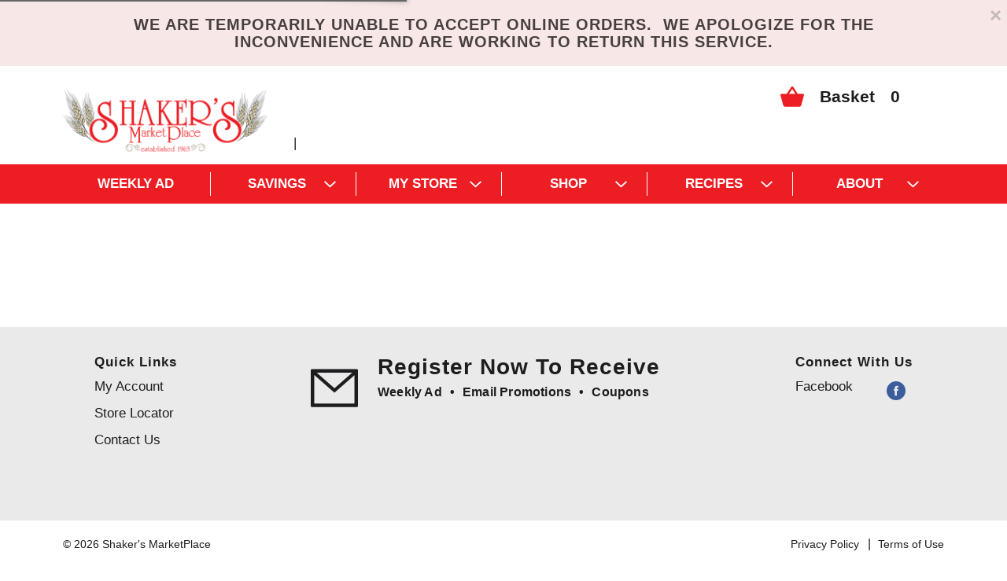

--- FILE ---
content_type: text/html; charset=UTF-8
request_url: https://www.shakersmarketplace.com/shop/pantry/beverages/gatorade_zero_zero_sugar_thirst_quencher_glacier_cherry_naturally_flavored_12_fl_oz_12_count_bottle/p/1564405684704631992
body_size: 8523
content:
<!DOCTYPE html>
<html lang="en-US" data-trailing-slash="">
<head>
    <meta http-equiv="X-UA-Compatible" content="IE=edge">
    <meta charset="UTF-8">
    <meta name="viewport" content="width=device-width">
    <title>Shop  |  Shaker's MarketPlace</title>
    
                  <link rel="shortcut icon" type="image/x-icon" href="https://www.shakersmarketplace.com/wp-content/themes/fp-wp-v-shakers-marketplace/favicon/favicon.ico">
                  <link rel="apple-touch-icon" sizes="152x152" href="https://www.shakersmarketplace.com/wp-content/themes/fp-wp-v-shakers-marketplace/favicon/apple-touch-icon.png">
                  <link rel="icon" type="image/png" sizes="16x16" href="https://www.shakersmarketplace.com/wp-content/themes/fp-wp-v-shakers-marketplace/favicon/favicon-16x16.png">
                  <link rel="icon" type="image/png" sizes="32x32" href="https://www.shakersmarketplace.com/wp-content/themes/fp-wp-v-shakers-marketplace/favicon/favicon-32x32.png">
                  <link rel="icon" type="image/png" sizes="128x128" href="https://www.shakersmarketplace.com/wp-content/themes/fp-wp-v-shakers-marketplace/favicon/favicon-128x128.png">
                  <link rel="icon" type="image/png" sizes="196x196" href="https://www.shakersmarketplace.com/wp-content/themes/fp-wp-v-shakers-marketplace/favicon/favicon-196x196.png">
                  <meta name="msapplication-TileImage" content="https://www.shakersmarketplace.com/wp-content/themes/fp-wp-v-shakers-marketplace/favicon/mstile-144x144.png">
                  <meta name="robots" content="max-image-preview:large">
	<style>img:is([sizes="auto" i], [sizes^="auto," i]) { contain-intrinsic-size: 3000px 1500px }</style>
	<link rel="dns-prefetch" href="//asset.freshop.ncrcloud.com">
<link href="https://fonts.gstatic.com" crossorigin rel="preconnect">
<link rel="stylesheet" id="wp-block-library-css" href="https://www.shakersmarketplace.com/wp-includes/css/dist/block-library/style.min.css?ver=6.8.3" type="text/css" media="all">
<style id="classic-theme-styles-inline-css" type="text/css">
/*! This file is auto-generated */
.wp-block-button__link{color:#fff;background-color:#32373c;border-radius:9999px;box-shadow:none;text-decoration:none;padding:calc(.667em + 2px) calc(1.333em + 2px);font-size:1.125em}.wp-block-file__button{background:#32373c;color:#fff;text-decoration:none}
</style>
<link rel="stylesheet" id="wp-components-css" href="https://www.shakersmarketplace.com/wp-includes/css/dist/components/style.min.css?ver=6.8.3" type="text/css" media="all">
<link rel="stylesheet" id="wp-preferences-css" href="https://www.shakersmarketplace.com/wp-includes/css/dist/preferences/style.min.css?ver=6.8.3" type="text/css" media="all">
<link rel="stylesheet" id="wp-block-editor-css" href="https://www.shakersmarketplace.com/wp-includes/css/dist/block-editor/style.min.css?ver=6.8.3" type="text/css" media="all">
<link rel="stylesheet" id="popup-maker-block-library-style-css" href="https://www.shakersmarketplace.com/wp-content/plugins/popup-maker/dist/packages/block-library-style.css?ver=dbea705cfafe089d65f1" type="text/css" media="all">
<style id="global-styles-inline-css" type="text/css">
:root{--wp--preset--aspect-ratio--square: 1;--wp--preset--aspect-ratio--4-3: 4/3;--wp--preset--aspect-ratio--3-4: 3/4;--wp--preset--aspect-ratio--3-2: 3/2;--wp--preset--aspect-ratio--2-3: 2/3;--wp--preset--aspect-ratio--16-9: 16/9;--wp--preset--aspect-ratio--9-16: 9/16;--wp--preset--color--black: #000000;--wp--preset--color--cyan-bluish-gray: #abb8c3;--wp--preset--color--white: #ffffff;--wp--preset--color--pale-pink: #f78da7;--wp--preset--color--vivid-red: #cf2e2e;--wp--preset--color--luminous-vivid-orange: #ff6900;--wp--preset--color--luminous-vivid-amber: #fcb900;--wp--preset--color--light-green-cyan: #7bdcb5;--wp--preset--color--vivid-green-cyan: #00d084;--wp--preset--color--pale-cyan-blue: #8ed1fc;--wp--preset--color--vivid-cyan-blue: #0693e3;--wp--preset--color--vivid-purple: #9b51e0;--wp--preset--gradient--vivid-cyan-blue-to-vivid-purple: linear-gradient(135deg,rgba(6,147,227,1) 0%,rgb(155,81,224) 100%);--wp--preset--gradient--light-green-cyan-to-vivid-green-cyan: linear-gradient(135deg,rgb(122,220,180) 0%,rgb(0,208,130) 100%);--wp--preset--gradient--luminous-vivid-amber-to-luminous-vivid-orange: linear-gradient(135deg,rgba(252,185,0,1) 0%,rgba(255,105,0,1) 100%);--wp--preset--gradient--luminous-vivid-orange-to-vivid-red: linear-gradient(135deg,rgba(255,105,0,1) 0%,rgb(207,46,46) 100%);--wp--preset--gradient--very-light-gray-to-cyan-bluish-gray: linear-gradient(135deg,rgb(238,238,238) 0%,rgb(169,184,195) 100%);--wp--preset--gradient--cool-to-warm-spectrum: linear-gradient(135deg,rgb(74,234,220) 0%,rgb(151,120,209) 20%,rgb(207,42,186) 40%,rgb(238,44,130) 60%,rgb(251,105,98) 80%,rgb(254,248,76) 100%);--wp--preset--gradient--blush-light-purple: linear-gradient(135deg,rgb(255,206,236) 0%,rgb(152,150,240) 100%);--wp--preset--gradient--blush-bordeaux: linear-gradient(135deg,rgb(254,205,165) 0%,rgb(254,45,45) 50%,rgb(107,0,62) 100%);--wp--preset--gradient--luminous-dusk: linear-gradient(135deg,rgb(255,203,112) 0%,rgb(199,81,192) 50%,rgb(65,88,208) 100%);--wp--preset--gradient--pale-ocean: linear-gradient(135deg,rgb(255,245,203) 0%,rgb(182,227,212) 50%,rgb(51,167,181) 100%);--wp--preset--gradient--electric-grass: linear-gradient(135deg,rgb(202,248,128) 0%,rgb(113,206,126) 100%);--wp--preset--gradient--midnight: linear-gradient(135deg,rgb(2,3,129) 0%,rgb(40,116,252) 100%);--wp--preset--font-size--small: 13px;--wp--preset--font-size--medium: 20px;--wp--preset--font-size--large: 36px;--wp--preset--font-size--x-large: 42px;--wp--preset--spacing--20: 0.44rem;--wp--preset--spacing--30: 0.67rem;--wp--preset--spacing--40: 1rem;--wp--preset--spacing--50: 1.5rem;--wp--preset--spacing--60: 2.25rem;--wp--preset--spacing--70: 3.38rem;--wp--preset--spacing--80: 5.06rem;--wp--preset--shadow--natural: 6px 6px 9px rgba(0, 0, 0, 0.2);--wp--preset--shadow--deep: 12px 12px 50px rgba(0, 0, 0, 0.4);--wp--preset--shadow--sharp: 6px 6px 0px rgba(0, 0, 0, 0.2);--wp--preset--shadow--outlined: 6px 6px 0px -3px rgba(255, 255, 255, 1), 6px 6px rgba(0, 0, 0, 1);--wp--preset--shadow--crisp: 6px 6px 0px rgba(0, 0, 0, 1);}:where(.is-layout-flex){gap: 0.5em;}:where(.is-layout-grid){gap: 0.5em;}body .is-layout-flex{display: flex;}.is-layout-flex{flex-wrap: wrap;align-items: center;}.is-layout-flex > :is(*, div){margin: 0;}body .is-layout-grid{display: grid;}.is-layout-grid > :is(*, div){margin: 0;}:where(.wp-block-columns.is-layout-flex){gap: 2em;}:where(.wp-block-columns.is-layout-grid){gap: 2em;}:where(.wp-block-post-template.is-layout-flex){gap: 1.25em;}:where(.wp-block-post-template.is-layout-grid){gap: 1.25em;}.has-black-color{color: var(--wp--preset--color--black) !important;}.has-cyan-bluish-gray-color{color: var(--wp--preset--color--cyan-bluish-gray) !important;}.has-white-color{color: var(--wp--preset--color--white) !important;}.has-pale-pink-color{color: var(--wp--preset--color--pale-pink) !important;}.has-vivid-red-color{color: var(--wp--preset--color--vivid-red) !important;}.has-luminous-vivid-orange-color{color: var(--wp--preset--color--luminous-vivid-orange) !important;}.has-luminous-vivid-amber-color{color: var(--wp--preset--color--luminous-vivid-amber) !important;}.has-light-green-cyan-color{color: var(--wp--preset--color--light-green-cyan) !important;}.has-vivid-green-cyan-color{color: var(--wp--preset--color--vivid-green-cyan) !important;}.has-pale-cyan-blue-color{color: var(--wp--preset--color--pale-cyan-blue) !important;}.has-vivid-cyan-blue-color{color: var(--wp--preset--color--vivid-cyan-blue) !important;}.has-vivid-purple-color{color: var(--wp--preset--color--vivid-purple) !important;}.has-black-background-color{background-color: var(--wp--preset--color--black) !important;}.has-cyan-bluish-gray-background-color{background-color: var(--wp--preset--color--cyan-bluish-gray) !important;}.has-white-background-color{background-color: var(--wp--preset--color--white) !important;}.has-pale-pink-background-color{background-color: var(--wp--preset--color--pale-pink) !important;}.has-vivid-red-background-color{background-color: var(--wp--preset--color--vivid-red) !important;}.has-luminous-vivid-orange-background-color{background-color: var(--wp--preset--color--luminous-vivid-orange) !important;}.has-luminous-vivid-amber-background-color{background-color: var(--wp--preset--color--luminous-vivid-amber) !important;}.has-light-green-cyan-background-color{background-color: var(--wp--preset--color--light-green-cyan) !important;}.has-vivid-green-cyan-background-color{background-color: var(--wp--preset--color--vivid-green-cyan) !important;}.has-pale-cyan-blue-background-color{background-color: var(--wp--preset--color--pale-cyan-blue) !important;}.has-vivid-cyan-blue-background-color{background-color: var(--wp--preset--color--vivid-cyan-blue) !important;}.has-vivid-purple-background-color{background-color: var(--wp--preset--color--vivid-purple) !important;}.has-black-border-color{border-color: var(--wp--preset--color--black) !important;}.has-cyan-bluish-gray-border-color{border-color: var(--wp--preset--color--cyan-bluish-gray) !important;}.has-white-border-color{border-color: var(--wp--preset--color--white) !important;}.has-pale-pink-border-color{border-color: var(--wp--preset--color--pale-pink) !important;}.has-vivid-red-border-color{border-color: var(--wp--preset--color--vivid-red) !important;}.has-luminous-vivid-orange-border-color{border-color: var(--wp--preset--color--luminous-vivid-orange) !important;}.has-luminous-vivid-amber-border-color{border-color: var(--wp--preset--color--luminous-vivid-amber) !important;}.has-light-green-cyan-border-color{border-color: var(--wp--preset--color--light-green-cyan) !important;}.has-vivid-green-cyan-border-color{border-color: var(--wp--preset--color--vivid-green-cyan) !important;}.has-pale-cyan-blue-border-color{border-color: var(--wp--preset--color--pale-cyan-blue) !important;}.has-vivid-cyan-blue-border-color{border-color: var(--wp--preset--color--vivid-cyan-blue) !important;}.has-vivid-purple-border-color{border-color: var(--wp--preset--color--vivid-purple) !important;}.has-vivid-cyan-blue-to-vivid-purple-gradient-background{background: var(--wp--preset--gradient--vivid-cyan-blue-to-vivid-purple) !important;}.has-light-green-cyan-to-vivid-green-cyan-gradient-background{background: var(--wp--preset--gradient--light-green-cyan-to-vivid-green-cyan) !important;}.has-luminous-vivid-amber-to-luminous-vivid-orange-gradient-background{background: var(--wp--preset--gradient--luminous-vivid-amber-to-luminous-vivid-orange) !important;}.has-luminous-vivid-orange-to-vivid-red-gradient-background{background: var(--wp--preset--gradient--luminous-vivid-orange-to-vivid-red) !important;}.has-very-light-gray-to-cyan-bluish-gray-gradient-background{background: var(--wp--preset--gradient--very-light-gray-to-cyan-bluish-gray) !important;}.has-cool-to-warm-spectrum-gradient-background{background: var(--wp--preset--gradient--cool-to-warm-spectrum) !important;}.has-blush-light-purple-gradient-background{background: var(--wp--preset--gradient--blush-light-purple) !important;}.has-blush-bordeaux-gradient-background{background: var(--wp--preset--gradient--blush-bordeaux) !important;}.has-luminous-dusk-gradient-background{background: var(--wp--preset--gradient--luminous-dusk) !important;}.has-pale-ocean-gradient-background{background: var(--wp--preset--gradient--pale-ocean) !important;}.has-electric-grass-gradient-background{background: var(--wp--preset--gradient--electric-grass) !important;}.has-midnight-gradient-background{background: var(--wp--preset--gradient--midnight) !important;}.has-small-font-size{font-size: var(--wp--preset--font-size--small) !important;}.has-medium-font-size{font-size: var(--wp--preset--font-size--medium) !important;}.has-large-font-size{font-size: var(--wp--preset--font-size--large) !important;}.has-x-large-font-size{font-size: var(--wp--preset--font-size--x-large) !important;}
:where(.wp-block-post-template.is-layout-flex){gap: 1.25em;}:where(.wp-block-post-template.is-layout-grid){gap: 1.25em;}
:where(.wp-block-columns.is-layout-flex){gap: 2em;}:where(.wp-block-columns.is-layout-grid){gap: 2em;}
:root :where(.wp-block-pullquote){font-size: 1.5em;line-height: 1.6;}
</style>
<link rel="stylesheet" id="new_style-css" href="https://www.shakersmarketplace.com/wp-content/plugins/freshop-so-layout-blocks/so_prebuilt_layouts.css?ver=1.0.0" type="text/css" media="all">
<link rel="stylesheet" id="bb-taps-editor-style-shared-css" href="https://www.shakersmarketplace.com/wp-content/editor-style-shared.css?ver=6.8.3" type="text/css" media="all">
<link rel="stylesheet" id="style-wp-content-css" href="https://www.shakersmarketplace.com/wp-includes/js/tinymce/skins/wordpress/wp-content.css?ver=6.8.3" type="text/css" media="all">
<link rel="stylesheet" id="child-style-css" href="https://www.shakersmarketplace.com/wp-content/themes/fp-wp-v-shakers-marketplace/style.css?ver=1.0.5" type="text/css" media="all">
<link rel="stylesheet" id="child-style-screen-css" href="https://www.shakersmarketplace.com/wp-content/themes/fp-wp-v-shakers-marketplace/resources/stylesheets/css/screen.css?ver=1.0.5" type="text/css" media="all">
<link rel="stylesheet" id="UserAccessManagerLoginForm-css" href="https://www.shakersmarketplace.com/wp-content/plugins/user-access-manager/assets/css/uamLoginForm.css?ver=2.2.25" type="text/css" media="screen">
<link rel="stylesheet" id="popup-maker-site-css" href="//www.shakersmarketplace.com/wp-content/uploads/pum/pum-site-styles.css?generated=1755157391&amp;ver=1.21.5" type="text/css" media="all">
<script type="text/javascript" src="https://www.shakersmarketplace.com/wp-content/themes/fp-wp-v/resources/vendor/jquery/jquery-3.6.0.min.js?ver=1.0.5" id="jquery-js"></script>
<script type="text/javascript" src="https://www.shakersmarketplace.com/wp-content/themes/fp-wp-v/resources/vendor/jquery/jquery-migrate-3.4.0.min.js?ver=1.0.5" id="jquery-migrate-js"></script>
<script type="text/javascript" src="https://www.shakersmarketplace.com/wp-content/themes/fp-wp-v/resources/vendor/bootstrap/js/bootstrap.min.js?ver=1.0.5" id="bootstrap-js"></script>
<script type="text/javascript" src="https://www.shakersmarketplace.com/wp-content/themes/fp-wp-v/resources/vendor/superfish/js/hoverIntent.js?ver=1.0.5" id="hoverintent-js"></script>
<script type="text/javascript" src="https://www.shakersmarketplace.com/wp-content/themes/fp-wp-v/resources/vendor/superfish/js/superfish.min.js?ver=1.0.5" id="superfish-js"></script>
<script type="text/javascript" src="https://www.shakersmarketplace.com/wp-content/themes/fp-wp-v/resources/vendor/superfish/js/supersubs.js?ver=1.0.5" id="superfish-supersubs-js"></script>
<script type="text/javascript" src="https://www.shakersmarketplace.com/wp-content/themes/fp-wp-v/resources/vendor/jquery/jquery.cookie.js?ver=1.0.5" id="jquery-cookie-js"></script>
<script type="text/javascript" src="https://www.shakersmarketplace.com/wp-content/themes/fp-wp-v/resources/scripts/config.js?ver=1.0.5" id="config-js-js"></script>
<script type="text/javascript" src="https://www.shakersmarketplace.com/wp-content/themes/fp-wp-v-shakers-marketplace/resources/scripts/config.js?ver=1.0.5" id="config-js-child-js"></script>
<script type="text/javascript" id="fp-client-js-js-extra">
/* <![CDATA[ */
var ajax_objectClient = {"rest_url":"https:\/\/www.shakersmarketplace.com\/wp-json"};
/* ]]> */
</script>
<script type="text/javascript" src="https://www.shakersmarketplace.com/wp-content/themes/fp-wp-v/resources/scripts/fpClientUtil.js?ver=1.0.5" id="fp-client-js-js"></script>
<script type="text/javascript" src="https://www.shakersmarketplace.com/wp-content/themes/fp-wp-v/resources/scripts/fpClient.js?ver=1.0.5" id="fp-client-util-js-js"></script>
<script type="text/javascript" src="https://www.shakersmarketplace.com/wp-content/themes/fp-wp-v/resources/scripts/screen.js?ver=1.0.5" id="screen-js-js"></script>
<script type="text/javascript" src="https://www.shakersmarketplace.com/wp-content/themes/fp-wp-v/resources/scripts/loading.js?ver=1.0.5" id="loading-js-js"></script>
<script type="text/javascript" src="https://www.shakersmarketplace.com/wp-content/themes/fp-wp-v/functions/shortcodes/includes/stores_dropdown.js?ver=1.0.5" id="stores_dropdown_script-js"></script>
<script type="text/javascript" src="https://www.shakersmarketplace.com/wp-content/themes/fp-wp-v/functions/shortcodes/includes/login_link.js?ver=1.0.5" id="login_link-js"></script>
<script type="text/javascript" src="https://www.shakersmarketplace.com/wp-content/themes/fp-wp-v/functions/shortcodes/includes/store-landing.js?ver=1.0.5" id="store-landing-js"></script>
<script type="text/javascript" src="https://www.shakersmarketplace.com/wp-content/themes/fp-wp-v/functions/shortcodes/includes/hero_slider.js?ver=1.0.5" id="hero_slider_script-js"></script>
<script type="text/javascript" src="https://www.shakersmarketplace.com/wp-includes/js/tinymce/tinymce.min.js?ver=49110-20250317" id="wp-tinymce-root-js"></script>
<script type="text/javascript" src="https://www.shakersmarketplace.com/wp-includes/js/tinymce/plugins/compat3x/plugin.min.js?ver=49110-20250317" id="wp-tinymce-js"></script>
<script type="text/javascript" async src="https://asset.freshop.ncrcloud.com/freshop.js?app_key=shakers&amp;asset_app_key=shakers_marketplace&amp;callback=freshopInitialized&amp;allow_bots=true" id="freshop-js"></script>
<script type="text/javascript" src="https://www.shakersmarketplace.com/wp-content/plugins/freshop-so-layout-blocks/so_prebuilt_layouts.js?ver=2.5.1" id="custom_jquery-js"></script>
<link rel="https://api.w.org/" href="https://www.shakersmarketplace.com/wp-json/"><link rel="alternate" title="JSON" type="application/json" href="https://www.shakersmarketplace.com/wp-json/wp/v2/pages/12"><link rel="alternate" title="oEmbed (JSON)" type="application/json+oembed" href="https://www.shakersmarketplace.com/wp-json/oembed/1.0/embed?url=https%3A%2F%2Fwww.shakersmarketplace.com%2Fshop">
<link rel="alternate" title="oEmbed (XML)" type="text/xml+oembed" href="https://www.shakersmarketplace.com/wp-json/oembed/1.0/embed?url=https%3A%2F%2Fwww.shakersmarketplace.com%2Fshop&amp;format=xml">
<!-- Global site tag (gtag.js) - Google Analytics -->
<script async src="https://www.googletagmanager.com/gtag/js?id=UA-153868364-3"></script>
<script>
window.dataLayer = window.dataLayer || [];
function gtag(){dataLayer.push(arguments);}
gtag('js', new Date());
gtag('config', 'UA-153868364-3');
</script><meta name="apple-itunes-app" content="app-id=1509847593">
<script></script><noscript><style id="rocket-lazyload-nojs-css">.rll-youtube-player, [data-lazy-src]{display:none !important;}</style></noscript><link rel="canonical" href="https://www.shakersmarketplace.com/shop/pantry/beverages/gatorade_zero_zero_sugar_thirst_quencher_glacier_cherry_naturally_flavored_12_fl_oz_12_count_bottle/p/1564405684704631992"></head>
<body class="wp-singular page-template page-template-page-store page-template-page-store-php page page-id-12 wp-theme-fp-wp-v wp-child-theme-fp-wp-v-shakers-marketplace">
<div class="page-wrap">
    <div class="header container-fluid visible-print-block">
        <div class="row">
            <div class="col-xs-2">
                <img src="https://www.shakersmarketplace.com/wp-content/themes/fp-wp-v-shakers-marketplace/resources/images/logo/logo.png" alt="A theme logo of Shaker's MarketPlace" width="100">
            </div>
            <div class="col-xs-6">
                <div id="store-main-info" class="bd-left padding-left"></div>
            </div>
        </div>
    </div>
    <header id="header">
        <div id="site-banner" class="site-banner hidden"></div>
        <div class="container container-header visible-md visible-lg">
            <div class="row">
                <div class="col-md-3">
                    <div class="logo">
                        <a aria-label="A theme logo of Shaker's MarketPlace" href="https://www.shakersmarketplace.com">
                            <img src="https://www.shakersmarketplace.com/wp-content/themes/fp-wp-v-shakers-marketplace/resources/images/logo/logo.png" alt="A theme logo of Shaker's MarketPlace">
                        </a>
                    </div>
                </div>
                <div class="col-md-6 lgmd-search">
                    <div id="search" class="search-box"></div>
                </div>
                <div class="col-md-3 col-mini-list">
                    <div id="mini-list-wrapper" class="mini-list">
                        <a href="javascript:;"><span class="fp-icon fp-icon-basket"></span><span class="list-quantity-text">Basket</span><span id="list-quantity" class="list-quantity">0</span></a>
                        <div id="mini-list"></div>
                    </div>
                </div>
            </div>
            <div class="row">
                <div class="col-md-6 col-md-offset-3 col-user-store-indicator">
                    <div id="reorder-indicator" class="reorder-indicator"></div>
                    <div id="user-store-indicator" class="user-store-indicator"></div>
                </div>
                <div class="col-md-3 col-user-session-indicator">
                    <div class="user-session-indicator"></div>
                </div>
            </div>
        </div>
        <div class="container-fluid container-menu visible-md visible-lg">
            <div class="container">
                <nav class="main-menu-container" role="navigation">
                    <div class="menu-main-menu-container"><ul id="menu-main-menu" class="sf-menu main-menu store-main-menu"><li id="menu-item-508" class="menu-item menu-item-type-post_type menu-item-object-page menu-item-508"><a href="https://www.shakersmarketplace.com/weekly-ad"><span>WEEKLY AD</span></a></li>
<li id="menu-item-681" class="menu-item menu-item-type-post_type menu-item-object-page menu-item-has-children menu-item-681"><a href="https://www.shakersmarketplace.com/coupons"><span>SAVINGS</span></a>
<ul class="sub-menu">
	<li id="menu-item-884" class="menu-item menu-item-type-post_type menu-item-object-page menu-item-884"><a href="https://www.shakersmarketplace.com/rewards"><span>Rewards</span></a></li>
	<li id="menu-item-726" class="menu-item menu-item-type-post_type menu-item-object-page menu-item-726"><a href="https://www.shakersmarketplace.com/coupons"><span>Coupons</span></a></li>
	<li id="menu-item-725" class="menu-item menu-item-type-post_type menu-item-object-page menu-item-725"><a href="https://www.shakersmarketplace.com/text-to-save"><span>Text to Save</span></a></li>
</ul>
</li>
<li id="menu-item-263" class="nav-my-store menu-item menu-item-type-post_type menu-item-object-page menu-item-has-children menu-item-263"><a href="https://www.shakersmarketplace.com/my-store"><span>MY STORE</span></a>
<ul class="sub-menu">
	<li id="menu-item-264" class="menu-item menu-item-type-post_type menu-item-object-page menu-item-264"><a href="https://www.shakersmarketplace.com/my-store/store-locator"><span>Store Locator</span></a></li>
</ul>
</li>
<li id="menu-item-67" class="nav-shopping menu-item-has-children menu-item menu-item-type-post_type menu-item-object-page current-menu-item page_item page-item-12 current_page_item menu-item-67"><a href="https://www.shakersmarketplace.com/shop" aria-current="page"><span>SHOP</span></a></li>
<li id="menu-item-286" class="nav-recipes menu-item-has-children menu-item menu-item-type-post_type menu-item-object-page menu-item-286"><a href="https://www.shakersmarketplace.com/recipes"><span>RECIPES</span></a></li>
<li id="menu-item-65" class="nav-about menu-item menu-item-type-post_type menu-item-object-page menu-item-has-children menu-item-65"><a href="https://www.shakersmarketplace.com/about"><span>ABOUT</span></a>
<ul class="sub-menu">
	<li id="menu-item-590" class="menu-item menu-item-type-post_type menu-item-object-page menu-item-590"><a href="https://www.shakersmarketplace.com/mobile-apps"><span>Mobile Apps</span></a></li>
	<li id="menu-item-570" class="menu-item menu-item-type-post_type menu-item-object-page menu-item-570"><a href="https://www.shakersmarketplace.com/quik-pik-faq"><span>Quik Pik FAQ</span></a></li>
	<li id="menu-item-109" class="menu-item menu-item-type-post_type menu-item-object-page menu-item-109"><a href="https://www.shakersmarketplace.com/about/contact-us"><span>Contact Us</span></a></li>
</ul>
</li>
</ul></div>                </nav>
            </div>
        </div>

        <!-- small/x-small views -->
        <!-- header -->
        <div class="mobile-header-wrapper hidden-md hidden-lg">
            <div class="mobile-header container-fluid">
                <div class="row">
                    <div class="col-xs-9 col-sm-9 mobile-header-left">
                        <button id="navbar-toggle" type="button" class="navbar-toggle fastClick">
                            <span class="sr-only">Toggle navigation</span>
                            <span class="icon-bar"></span>
                            <span class="icon-bar"></span>
                            <span class="icon-bar"></span>
                        </button>
                        <div class="mobile-nav-logo">
                            <a aria-label="A theme logo of Shaker's MarketPlace" href="https://www.shakersmarketplace.com" class="logo fastClick"><img src="https://www.shakersmarketplace.com/wp-content/themes/fp-wp-v-shakers-marketplace/resources/images/logo/logo.png" width="174" alt="A theme logo of Shaker's MarketPlace"></a>
                            <a href="javascript:;" class="search mobile-search-icon fastClick"><span class="glyphicon glyphicon-search"></span><span class="hidden">Search</span></a>
                        </div>
                    </div>
                    <div class="col-xs-3 col-xs-3 mobile-header-right">
                        <div class="row">
                            <a href="javascript:;" class="mini-list fastClick">
                                <span class="fp-icon fp-icon-basket"></span>
                                <span id="minilist-quantity" class="list-quantity">0</span>
                            </a>
                        </div>
                    </div>
                </div>
            </div>
            <div class="mobile-search container-fluid hidden-xs hidden-sm"></div>
        </div>
    </header>

    <div class="mega-menu-background"></div>

    <!-- small/x-small menu -->
    <!-- menu -->
    <div id="mobile-nav-wrapper" class="mobile-nav-wrapper hidden-md hidden-lg">
        <div class="nav-header-wrapper">
            <div class="nav-header">
                <div class="container-fluid">
                    <div class="row">
                        <div class="level-0 page-header">
                            <h1 class="page-title" aria-label="Next">
                                <span>&nbsp;</span>
                            </h1>
                            <a href="javascript:;" class="glyphicon glyphicon-remove"><span class="hidden">Remove</span></a>
                        </div>
                    </div>
                </div>
            </div>
        </div>
        <div class="container-fluid container-account-menu">
            <div class="row account-menu-wrapper">
                <div class="account-menu">
                    <div class="user-session-indicator-mobile"></div>
                </div>
                <div id="mobile-selected-store" class="hidden">
                    <span class="fp-icon fp-icon-map-marker"></span>
                    <a href="/my-store/store-locator/">My Store</a>
                </div>
                <div id="reorder-indicator-mobile">
                    <div class="reorder-indicator-mobile"></div>
                </div>
            </div>
        </div>
        <div class="container-fluid">
            <div class="row col-nav" id="mobile-nav">
            </div>
        </div>
        <div id="mobile-menu-footer" class="mobile-menu-footer">
            <div class="menu-footer-menu-mobile-container"><ul id="menu-footer-menu-mobile" class="menu"><li id="menu-item-114" class="mobile-my-account menu-item menu-item-type-post_type menu-item-object-page menu-item-114"><a href="https://www.shakersmarketplace.com/my-account">My Account</a></li>
<li id="menu-item-115" class="mobile-store-locator menu-item menu-item-type-post_type menu-item-object-page menu-item-115"><a href="https://www.shakersmarketplace.com/my-store/store-locator">Store Locator</a></li>
<li id="menu-item-367" class="mobile-menu-hide menu-item menu-item-type-post_type menu-item-object-page menu-item-367"><a href="https://www.shakersmarketplace.com/about/contact-us">Contact Us</a></li>
<li id="menu-item-180" class="mobile-menu-hide menu-item menu-item-type-post_type menu-item-object-page menu-item-180"><a href="https://www.shakersmarketplace.com/privacy-policy">Privacy Policy</a></li>
<li id="menu-item-366" class="mobile-menu-hide menu-item menu-item-type-post_type menu-item-object-page menu-item-366"><a href="https://www.shakersmarketplace.com/terms-of-use">Terms of Use</a></li>
</ul></div>            <ul class="mobile-logout">
                <li><a class="logout-link" href="/my-account#!/logout">Sign Out</a></li>
            </ul>
        </div>
    </div>

<div class="container inner-page-wrap">
	<section id="content" role="main">
		
				<div id="department-breadcrumb" class="department-breadcrumb breadcrumb"></div>
<div id="checkout-banner" class="checkout-banner"></div>
<div id="products-ad-banner" class="products-ad-banner"></div>
<div id="page-title" class="page-title"></div>
<div id="products" class="products"></div>
<div id="products-ad"></div>
<div id="products-offered-together"></div>
<div id="products-bought-together"></div>
<div id="products-recent"></div>
<div id="related-recipes"></div>

			</section>
</div>
<div class="push hidden-print"></div>
<footer id="footer" class="footer">
    <a href="javascript:;" class="cd-top"><span class="hidden">Back to top</span><span class="fp-icon fp-icon-scroll-top-circle"></span></a>
    <div class="container">
        <div class="footer-menu">
            <div class="row">
                <div class="col-md-3 hidden-xs hidden-sm">
                    <h2>Quick Links</h2>
                    <div class="menu-footer-menu-col-1-container"><ul id="menu-footer-menu-col-1" class="footer-menu-col-1"><li id="menu-item-363" class="menu-item menu-item-type-post_type menu-item-object-page menu-item-363"><a href="https://www.shakersmarketplace.com/my-account">My Account</a></li>
<li id="menu-item-364" class="menu-item menu-item-type-post_type menu-item-object-page menu-item-364"><a href="https://www.shakersmarketplace.com/my-store/store-locator">Store Locator</a></li>
<li id="menu-item-365" class="menu-item menu-item-type-post_type menu-item-object-page menu-item-365"><a href="https://www.shakersmarketplace.com/about/contact-us">Contact Us</a></li>
</ul></div>                </div>
                <div class="col-xs-12 col-sm-12 col-md-6 col-newsletter-signup">
                    <div class="row form-newsletter-signup">
                        <div class="col-xs-2">
                            <span class="fp-icon fp-icon-email"></span>
                        </div>
                        <div class="col-xs-10">
                            <h3>Register Now To Receive</h3>
                            <ul class="register_email_list">
                                <li>Weekly Ad</li>
                                <li>Email Promotions</li>
                                <li>Coupons</li>
                            </ul>
                        </div>
                    </div>
                    <div id="mailing-list-sign-up" class="mailing-list-sign-up"></div>
                </div>
                <div class="col-md-3 hidden-xs hidden-sm">
                    <div class="pull-right">
                                            <h2>Connect With Us</h2>
                        <div class="social-links-wrap">
                            <ul class="social-links">
                                                                                                            <li>
                                            <a href="https://www.facebook.com/shakersmarketplace/" title="facebook" class="link-social my-store-link-facebook" target="_blank">
                                                facebook<span class="fp-icon fp-icon-facebook-circle"></span>
                                            </a>
                                        </li>
                                                                                                                                                                                                                                                                                                                                                                                                                                                                                                                                                                                            </ul>
                        </div>
                                        </div>
                </div>
            </div>
            <div class="row hidden-md hidden-lg">
                <div class="menu-footer-menu-bottom-mobile-container"><ul id="menu-footer-menu-bottom-mobile" class="footer-menu-mobile"><li id="menu-item-538" class="menu-item menu-item-type-post_type menu-item-object-page menu-item-538"><a href="https://www.shakersmarketplace.com/my-account">My Account</a></li>
<li id="menu-item-539" class="menu-item menu-item-type-post_type menu-item-object-page menu-item-539"><a href="https://www.shakersmarketplace.com/my-store/store-locator">Store Locator</a></li>
<li id="menu-item-537" class="menu-item menu-item-type-post_type menu-item-object-page menu-item-537"><a href="https://www.shakersmarketplace.com/about/contact-us">Contact Us</a></li>
<li id="menu-item-540" class="menu-item menu-item-type-post_type menu-item-object-page menu-item-540"><a href="https://www.shakersmarketplace.com/privacy-policy">Privacy Policy</a></li>
<li id="menu-item-541" class="menu-item menu-item-type-post_type menu-item-object-page menu-item-541"><a href="https://www.shakersmarketplace.com/terms-of-use">Terms of Use</a></li>
</ul></div>                                    <div class="mobile-social-links">
                                                                                    <a href="https://www.facebook.com/shakersmarketplace/" title="facebook" class="link-social my-store-link-facebook" target="_blank">
                                    <span class="fp-icon fp-icon-facebook-circle"></span>
                                </a>
                                                                                                                                                                                                                                                                                                                                                                                                                                                    </div>
                            </div>
        </div>
    </div>
    <div class="footer-menu-bottom-container">
        <div class="footer-menu-bottom-wrapper">
            <div class="container">
                <span class="copyright">&copy; 2026 Shaker's MarketPlace</span>
                <div class="menu-footer-menu-bottom-container"><ul id="menu-footer-menu-bottom" class="footer-menu-mobile"><li id="menu-item-288" class="menu-item menu-item-type-post_type menu-item-object-page menu-item-288"><a href="https://www.shakersmarketplace.com/privacy-policy">Privacy Policy</a></li>
<li id="menu-item-287" class="menu-item menu-item-type-post_type menu-item-object-page menu-item-287"><a href="https://www.shakersmarketplace.com/terms-of-use">Terms of Use</a></li>
</ul></div>            </div>
        </div>
    </div>
    <div id="tracking"></div>
</footer>
</div>
<script type="speculationrules">
{"prefetch":[{"source":"document","where":{"and":[{"href_matches":"\/*"},{"not":{"href_matches":["\/wp-*.php","\/wp-admin\/*","\/wp-content\/uploads\/*","\/wp-content\/*","\/wp-content\/plugins\/*","\/wp-content\/themes\/fp-wp-v-shakers-marketplace\/*","\/wp-content\/themes\/fp-wp-v\/*","\/*\\?(.+)"]}},{"not":{"selector_matches":"a[rel~=\"nofollow\"]"}},{"not":{"selector_matches":".no-prefetch, .no-prefetch a"}}]},"eagerness":"conservative"}]}
</script>
<div id="pum-478" role="dialog" aria-modal="false" aria-labelledby="pum_popup_title_478" class="pum pum-overlay pum-theme-472 pum-theme-default-theme popmake-overlay click_open" data-popmake='{"id":478,"slug":"how-to-shop-our-store","theme_id":472,"cookies":[{"event":"on_popup_close","settings":{"name":"pum-478","key":"","session":false,"time":"2 years","path":true}}],"triggers":[{"type":"click_open","settings":{"cookie_name":["pum-478"],"extra_selectors":".how-to-popup"}}],"mobile_disabled":null,"tablet_disabled":null,"meta":{"display":{"stackable":false,"overlay_disabled":false,"scrollable_content":false,"disable_reposition":false,"size":"small","responsive_min_width":"0%","responsive_min_width_unit":false,"responsive_max_width":"100%","responsive_max_width_unit":false,"custom_width":"640px","custom_width_unit":false,"custom_height":"380px","custom_height_unit":false,"custom_height_auto":false,"location":"center top","position_from_trigger":false,"position_top":"100","position_left":"0","position_bottom":"0","position_right":"0","position_fixed":"1","animation_type":"fade","animation_speed":"350","animation_origin":"center top","overlay_zindex":false,"zindex":"1999999999"},"close":{"text":"","button_delay":"0","overlay_click":false,"esc_press":false,"f4_press":false},"click_open":[]}}'>

	<div id="popmake-478" class="pum-container popmake theme-472 pum-responsive pum-responsive-small responsive size-small pum-position-fixed">

				
							<div id="pum_popup_title_478" class="pum-title popmake-title">
				How To Shop Our Store			</div>
		
		
				<div class="pum-content popmake-content" tabindex="0">
			<h1 class="primary">1. Shop</h1>
<p>View products in the online store, weekly ad or by searching. Add your groceries to your list.</p>
<h1 class="primary">2. Checkout</h1>
<p>Login or Create an Account.<br>
Choose the time you want to receive your order and confirm your payment.</p>
<h1 class="primary">3. Collect Order</h1>
<p>Pickup your online grocery order at the (Location in Store).</p>
<div class="margin-top">
<div class="pull-left margin-right margin-bottom"><a class="button button-secondary" href="/my-account/">Create Account</a></div>
<div class="pull-left"><a class="button" href="/shop/">Start Shopping</a></div>
<div>
		</div>

				
							<button type="button" class="pum-close popmake-close" aria-label="Close">
			CLOSE			</button>
		
	</div>

</div>
<script type="text/javascript" src="https://www.shakersmarketplace.com/wp-includes/js/underscore.min.js?ver=1.13.7" id="underscore-js"></script>
<script type="text/javascript" src="https://www.shakersmarketplace.com/wp-includes/js/jquery/ui/core.min.js?ver=1.13.3" id="jquery-ui-core-js"></script>
<script type="text/javascript" src="https://www.shakersmarketplace.com/wp-includes/js/dist/hooks.min.js?ver=4d63a3d491d11ffd8ac6" id="wp-hooks-js"></script>
<script type="text/javascript" id="popup-maker-site-js-extra">
/* <![CDATA[ */
var pum_vars = {"version":"1.21.5","pm_dir_url":"https:\/\/www.shakersmarketplace.com\/wp-content\/plugins\/popup-maker\/","ajaxurl":"https:\/\/www.shakersmarketplace.com\/wp-admin\/admin-ajax.php","restapi":"https:\/\/www.shakersmarketplace.com\/wp-json\/pum\/v1","rest_nonce":null,"default_theme":"472","debug_mode":"","disable_tracking":"","home_url":"\/","message_position":"top","core_sub_forms_enabled":"1","popups":[],"cookie_domain":"","analytics_enabled":"1","analytics_route":"analytics","analytics_api":"https:\/\/www.shakersmarketplace.com\/wp-json\/pum\/v1"};
var pum_sub_vars = {"ajaxurl":"https:\/\/www.shakersmarketplace.com\/wp-admin\/admin-ajax.php","message_position":"top"};
var pum_popups = {"pum-478":{"triggers":[{"type":"click_open","settings":{"cookie_name":["pum-478"],"extra_selectors":".how-to-popup"}}],"cookies":[{"event":"on_popup_close","settings":{"name":"pum-478","key":"","session":false,"time":"2 years","path":true}}],"disable_on_mobile":false,"disable_on_tablet":false,"atc_promotion":null,"explain":null,"type_section":null,"theme_id":"472","size":"small","responsive_min_width":"0%","responsive_max_width":"100%","custom_width":"640px","custom_height_auto":false,"custom_height":"380px","scrollable_content":false,"animation_type":"fade","animation_speed":"350","animation_origin":"center top","open_sound":"none","custom_sound":"","location":"center top","position_top":"100","position_bottom":"0","position_left":"0","position_right":"0","position_from_trigger":false,"position_fixed":true,"overlay_disabled":false,"stackable":false,"disable_reposition":false,"zindex":"1999999999","close_button_delay":"0","fi_promotion":null,"close_on_form_submission":false,"close_on_form_submission_delay":0,"close_on_overlay_click":false,"close_on_esc_press":false,"close_on_f4_press":false,"disable_form_reopen":false,"disable_accessibility":false,"theme_slug":"default-theme","id":478,"slug":"how-to-shop-our-store"}};
/* ]]> */
</script>
<script type="text/javascript" src="//www.shakersmarketplace.com/wp-content/uploads/pum/pum-site-scripts.js?defer&amp;generated=1755157391&amp;ver=1.21.5" id="popup-maker-site-js"></script>
		<script type="text/javascript">
				jQuery('.soliloquy-container').removeClass('no-js');
		</script>
			<script>window.lazyLoadOptions=[{elements_selector:"img[data-lazy-src],.rocket-lazyload,iframe[data-lazy-src]",data_src:"lazy-src",data_srcset:"lazy-srcset",data_sizes:"lazy-sizes",class_loading:"lazyloading",class_loaded:"lazyloaded",threshold:300,callback_loaded:function(element){if(element.tagName==="IFRAME"&&element.dataset.rocketLazyload=="fitvidscompatible"){if(element.classList.contains("lazyloaded")){if(typeof window.jQuery!="undefined"){if(jQuery.fn.fitVids){jQuery(element).parent().fitVids()}}}}}},{elements_selector:".rocket-lazyload",data_src:"lazy-src",data_srcset:"lazy-srcset",data_sizes:"lazy-sizes",class_loading:"lazyloading",class_loaded:"lazyloaded",threshold:300,}];window.addEventListener('LazyLoad::Initialized',function(e){var lazyLoadInstance=e.detail.instance;if(window.MutationObserver){var observer=new MutationObserver(function(mutations){var image_count=0;var iframe_count=0;var rocketlazy_count=0;mutations.forEach(function(mutation){for(var i=0;i<mutation.addedNodes.length;i++){if(typeof mutation.addedNodes[i].getElementsByTagName!=='function'){continue}
if(typeof mutation.addedNodes[i].getElementsByClassName!=='function'){continue}
images=mutation.addedNodes[i].getElementsByTagName('img');is_image=mutation.addedNodes[i].tagName=="IMG";iframes=mutation.addedNodes[i].getElementsByTagName('iframe');is_iframe=mutation.addedNodes[i].tagName=="IFRAME";rocket_lazy=mutation.addedNodes[i].getElementsByClassName('rocket-lazyload');image_count+=images.length;iframe_count+=iframes.length;rocketlazy_count+=rocket_lazy.length;if(is_image){image_count+=1}
if(is_iframe){iframe_count+=1}}});if(image_count>0||iframe_count>0||rocketlazy_count>0){lazyLoadInstance.update()}});var b=document.getElementsByTagName("body")[0];var config={childList:!0,subtree:!0};observer.observe(b,config)}},!1)</script><script data-no-minify="1" async src="https://www.shakersmarketplace.com/wp-content/plugins/wp-rocket/assets/js/lazyload/17.8.3/lazyload.min.js"></script></div></div></body>
</html>

<!-- This website is like a Rocket, isn't it? Performance optimized by WP Rocket. Learn more: https://wp-rocket.me -->

--- FILE ---
content_type: text/javascript
request_url: https://www.shakersmarketplace.com/wp-content/themes/fp-wp-v/resources/scripts/screen.js?ver=1.0.5
body_size: 6583
content:
(function($) {

    $.cookie.json = true;

    window.hasMouse = 'onmousemove' in document.documentElement;
    window.hasTouch = 'ontouchstart' in document.documentElement;
    window.isSmall = false;
    window.baseUrl = location.protocol + '//' + location.host + '/';

    var numPassMenu = 4;
    window.navigation = {
        menuInitialized: false
        ,menuOffsetWidth: 20
        ,menuOffsetHeight: 30
        ,menuWidth: 0
        ,menuFirstOffSet: 45
        ,rightNumClick: 0
        ,imgMenuPath: '/wp-content/themes/freshopdemo/resources/images/menu/'
        ,hashedShopMenu: {}
        ,init : function () {
            var $mainMenu = $("#menu-main-menu"),
                $deptClass = wpConfig.nonMega == true ? 'sub-menu': 'sf-mega container';

            // Add departments ID
            $mainMenu
                .find('> li.nav-shopping, > li.nav-departments')
                .addClass('menu-item-has-children')
                .filter('li.nav-shopping')
                .append('<ul id="departments" class="' + $deptClass + '" data-role="freshop-departments"></ul>');

            // Add recipe categories placeholder
            $mainMenu
                .find('li.nav-recipes')
                .addClass('menu-item-has-children')
                .append('<ul id="recipe-categories" class="sub-menu"></ul>');

            $mainMenu
                .find('> .menu-item-has-children > a')
                .addClass(wpConfig.mobileNavigationArrows + ' mobile-nav-arrow')
                .find('> span')
                .addClass(wpConfig.desktopNavigationArrows);

            $mainMenu
                .find('.mobile-menu-favorite > a > span')
                .append('<span class="my-favorites fp-icon fp-icon-star"></span>');

            // Attach Mobile Menu Events
            this.initMobileHandlers();

            // Attach open in new window text for external links
            // this.initExternalLinks();
        }
        ,displayMenuArrows: function() {
            var $departments = $('#departments');

            navigation.numDepts = $departments.find('> .sf-mega-section').size();
            if(navigation.numDepts <= numPassMenu) {
                $departments.find('> .menu-arrows').remove();
                return;
            }

            if($departments.find('> .menu-arrows').length) return;

            var $arrows = $('<li class="menu-arrows">' + wpConfig.navigationArrows + '</li>').appendTo($departments)
                ,$leftArrow = $arrows.find('.circle-left')
                ,$rightArrow = $arrows.find('.circle-right')
                ,$firstItem = $departments.find('> .sf-mega-section').first()
                ,menuAnimating = false;

            // Left Click
            $leftArrow.on('click', function(){
                if($(this).hasClass('disabled') || menuAnimating) return;
                menuAnimating = true;
                $rightArrow.removeClass('disabled');

                var marginLeft = navigation.menuMovementMeasure($firstItem, 'left');

                $firstItem.animate(
                    {marginLeft: '+=' + marginLeft.widthVal + 'px'}
                    , 300
                    , function() {
                        menuAnimating = false;
                        navigation.afterArrowClick('left');
                    });

                if(marginLeft.last) $(this).addClass('disabled');
            });

            // Right Click
            $rightArrow.on('click', function(){
                if($(this).hasClass('disabled')) return;

                $leftArrow.removeClass('disabled');
                var marginLeft = navigation.menuMovementMeasure($firstItem, 'right');

                $firstItem.animate(
                    {marginLeft: '-=' + marginLeft.widthVal + 'px'}
                    , 300
                    , navigation.afterArrowClick('right')
                );

                if(marginLeft.last) $(this).addClass('disabled');
            });
        }
        ,afterArrowClick: function(direction){
            if(direction == 'right') navigation.rightNumClick = navigation.rightNumClick + 1;
            else navigation.rightNumClick = navigation.rightNumClick - 1;
        }
        ,menuMovementMeasure: function($element, direction){
            var returnValue = 0
                ,numDepts = navigation.numDepts
                ,singleDeptWidth = $element.outerWidth()
                ,marginLeft = parseInt($element.css('margin-left'), 10)
                ,returnValue = {
                widthVal : singleDeptWidth * numPassMenu
                ,last : false
            };

            if(direction == 'right'){
                if(navigation.rightNumClick + 1 >= Math.floor(numDepts / numPassMenu)) {
                    returnValue.last = true;
                    returnValue.widthVal = (numDepts % numPassMenu) * singleDeptWidth;
                    console.log(numDepts % numPassMenu, singleDeptWidth);
                }
                else returnValue.last = false;
            }
            else {
                if(marginLeft + (singleDeptWidth * numPassMenu) >= 0) {
                    returnValue.last = true;
                    returnValue.widthVal = Math.abs(marginLeft);
                }
                else returnValue.last = false;
            }

            return returnValue;
        }
        ,initSuperFish : function() {
            console.log('**** init superfish ****');

            var $mainMenu = $("#menu-main-menu");

            $mainMenu
                .superfish('destroy')
                .superfish({
                     animation:     { opacity: 'show' }
                    ,animationOut:  { opacity: 'hide' }
                    ,delay: window.hasTouch ? 0 : 300
                    ,disableHI: window.hasTouch
                    ,onBeforeShow: function(){
                        // var $navShopping = $('.nav-shopping')
                        //     ,hover = $navShopping.hasClass('sfHover');
                        //if (hover) $('.mega-menu-background').show();

                        // TODO: Make this work with float: right menu
                        //if(!$(this).hasClass('sf-mega') && !$(this).parents('.sf-mega').length > 0){
                        //  var $this = $(this)
                        //    ,$parent = $this.parents('.menu-item-has-children')
                        //    ,posLeft
                        //    ,posMargin;
                        //
                        //  if($parent.length){
                        //    posMargin = $parent.css('marginLeft').replace("px", "");
                        //    posLeft = $parent.position().left;
                        //
                        //    posLeft = parseInt(posMargin) + parseInt(posLeft);
                        //
                        //    $this.css('marginLeft', posLeft + 'px');
                        //  }
                        //}
                    }
                    ,onHide: function(event) {
                        // var $navShopping = $('.nav-shopping')
                        //     ,hover = $navShopping.hasClass('sfHover');
                        //if (!hover) $('.mega-menu-background').hide();
                    }
                });
        }
        ,initSubMenuArrows: function() {
            if(!window.isSmall) window.navigation.displayMenuArrows();

            $(window).resize(function() {
                window.resizeEvt;
                clearTimeout(window.resizeEvt);
                window.resizeEvt = setTimeout(function() {
                    if(!window.isSmall) {
                        var $departments = $('#departments');
                        if ($departments.length) {
                            var $first = $departments.find('> .sf-mega-section').first();
                            if ($first.length) {
                                navigation.rightNumClick = 0;
                                $first.css('marginLeft', 0);

                                var $left = $departments.find('.circle-left');
                                if ($left.length) $left.addClass('disabled');

                                var $right = $departments.find('.circle-right');
                                if ($right.length) $right.removeClass('disabled');
                            }
                        }
                    }
                    else{
                        $('#menu-main-menu > .menu-item-has-children > .sub-menu').each(function(){
                            var $firstItem = $(this).find(' > li.menu-item').first();
                            $firstItem.css('marginLeft', '');
                        });
                    }
                }, 250);
            });
        }
        ,getNavHtml: function(children, level, parent, disableWrap) {
            //mega nav html
            var self = this,
            html = '',
            megaClass = wpConfig.nonMega ? '': 'sf-mega-section ';

            var childItems
                ,hasChildren
                ,isRecipes = false;

            if(children && !_.isArray(children) && _.isArray(children.children)) {
                if(children.id && children.id == 'recipe') isRecipes = true;
                children = children.children;
            }

            if(_.isArray(children)) {
                if(!disableWrap && level > 1) {
                    html += '<ul class="' + wpConfig.subMenuClass + ' ' + wpConfig.subMenuClass + '-' + level + '">';
                }

                _.each(children, function(item) {
                    self.hashedShopMenu[item.id] = item;
                    var classNames = '',
                        h2Html = '<h2>';

                    childItems = item.children;

                    if(childItems && !_.isArray(childItems) && _.isArray(childItems.children)) childItems = childItems.children;

                    hasChildren = childItems && childItems.length && (wpConfig.maxLevel == -1 || level < wpConfig.maxLevel);

                    if(hasChildren) {
                        classNames += wpConfig.menuItemHasChildrenClass;
                        h2Html = '<h2 class="has-child ' + wpConfig.mobileNavigationArrows + '">';
                    }

                    if(item.selected) classNames += wpConfig.menuItemHasChildrenClass;

                    if(level == 1 && !isRecipes) {
                        html += '<li class="' + megaClass + wpConfig.menuItemClass + ' ' + classNames + '"><a href="' + item.url + '" data-id="' + item.id +'">' + h2Html + '<span>' + item.title + '</span></h2></a>';
                    }
                    else {
                        html += '<li class="' + wpConfig.menuItemClass + ' ' + classNames + '">';
                        html += '<a href="' + item.url + '" data-id="' + item.id +'"><span>' + item.title + '</span></a>';
                    }

                    if(hasChildren) {
                        if(wpConfig.nonMega){
                            html += '<ul class="' + wpConfig.subMenuClass + ' ' + wpConfig.subMenuClass + '-' + (level + 1) + '" data-level="' + (level + 1) + '"></ul>';
                        }
                        else {
                            html += self.getNavHtml(childItems, level+1, item);
                        }
                    }

                    if(level == 1) html += '</li>';
                });

                if(!disableWrap && level > 1) {
                    html += '</ul>';
                }

                if(wpConfig.nonMega != true){
                    if(level == 2 && children.length > 5) html += '<a class="department-more-link" href="' + parent.url + '">more...</a>';
                }
            }

            return html;
        }
        ,appendChildNav: function($ul) {
            if($ul.children('li').length) return;
            var menu = this.hashedShopMenu[$ul.prev('a[data-id]').attr('data-id')];
            if(menu) {
                var level = parseInt($ul.attr('data-level'), 10);
                $ul.html(this.getNavHtml(menu.children, level, null, true));

                this.initSuperfishSubMenu($ul, level);
                $ul.css({visibility: '', display: 'none', marginTop: ''});
            }
        }
        ,onDepartments : function() {
            if(wpConfig.nonMega != true) window.navigation.initSubMenuArrows();

            // Departments are created
            var $mainMenu = $("#menu-main-menu")
                ,$departments = $mainMenu.find('#departments > li');

            // Modify the menu
            if($departments.length > 1){
                $departments.each(function() {
                    var $item = $(this)
                        ,$itemLink = $item.find("a")
                        ,fpArrowClass = wpConfig.mobileNavigationArrows + ' mobile-nav-arrow'
                        ,fpDesktopArrowClass = wpConfig.nonMega ? wpConfig.mobileNavigationArrows + ' desktop-nav-arrow' : '' ;

                    $item.find("ul").each(function() {
                        $(this).addClass('department-submenu');
                        $(this).parent().find(' > a').addClass(fpArrowClass)
                            .find(' > ').addClass(fpDesktopArrowClass);
                    });

                    $item.find("> ul").each(function() {
                        $(this).addClass('department-submenu');
                    });

                    $itemLink.off().on('click', function(event){
                        var $parent = $(this).parents('.store-main-menu');
                        $parent.superfish('hide');

                        var $navShopping = $parent.find('.nav-shopping').addClass('nav-close');

                        setTimeout(function() {
                            $navShopping.removeClass('nav-close');
                        }, 1000);
                    });
                });

                $('.circle-left, .circle-right').on('click', function(e) {
                    setTimeout(function(){
                        $mainMenu.find('#departments').css('display', 'block');
                    }, 800);
                });

                if(wpConfig.nonMega) {
                    navigation.initSuperfishSubMenu($departments.first().parent());
                    
                    $mainMenu.find('#departments')
                        .off('mouseup', '> li > a')
                        .on('mouseup', '> li > a', function(event){
                            if (window.isSmall) return;
                            window.location.href = $(this).attr('href');
                        });
                }
                else {                    
                    //3rd level clicks won't work for menu items that have children (that are hidden)
                    //because superfish assumes these need to be toggled for mobile
                    //to fix this issue we need to manually link
                    $mainMenu.find('#departments')
                        .off('mouseup', 'ul.department-submenu > li > a')
                        .on('mouseup', 'ul.department-submenu > li > a', function(event){
                            if (window.isSmall) return;
                            window.location.href = $(this).attr('href');
                        });
                }
            }
        }
        ,initMenu : function(){
            console.log('**** init Menu ****');
            var $mainMenu = $('#menu-main-menu')
                ,$navMobileWrapper = $('#mobile-nav-wrapper').removeData(['level', 'currentMenu'])
                ,$navMobileFooter = $('#mobile-menu-footer')
                ,$headerNavWrapper = $('.menu-main-menu-container')
                ,$body = $(document.body);

            $('#main-menu-container').removeClass('hidden-sm hidden-xs').css('visibility', 'hidden');

            $mainMenu.find('#departments').each(function(){
                $(this).removeClass('sub-menu').addClass('sf-mega');
                var aTag = $(this).find('> li.menu-item').addClass('sf-mega-section').find(' > a');

                if(!navigation.menuInitialized){
                    aTag.wrapInner('<h2></h2>');
                }
            });

            // Rebuild Superfish
            $navMobileWrapper.find('> li > ul').removeClass('sub-menu').addClass('sf-mega');

            this.initSuperFish();
            $navMobileWrapper.find('#menu-main-menu').prependTo($headerNavWrapper);

            $body.removeClass('mobile-menu-active');

            //reset mobile styles
            $navMobileWrapper
                .find('> .container-account-menu > .account-menu-wrapper')
                .css('left', '')
                .end()
                .find('.page-header').css({left: '', display: 'none'})
                .end()
                .find('> .nav-header-wrapper')
                .removeClass('current-menu-parent')
                .css({left: '', visibility: ''})
                .find('> .nav-header').css('left', '')
                .find('.current-menu-parent')
                .css({left: '', display: ''})
                .removeClass('current-menu-parent');

            $navMobileFooter.css({left: '', display: ''});

            $('#menu-main-menu, #mobile-account-menu, #menu-footer-menu-mobile')
                .css({'left': '', visibility: ''})
                .filter('#menu-main-menu, #menu-footer-menu-mobile')
                .find('ul').andSelf()
                .removeClass('current-menu-parent')
                .css({marginTop: '', left: ''})
                .parent('li').removeClass('touch-active');

            navigation.menuInitialized = true;
            $('#main-menu-container').addClass('hidden-sm hidden-xs').css('visibility', '');
        }
        ,initMenuNonMega : function(){
            var $mainMenu = $('#menu-main-menu')
                ,$navWrapper = $('#mobile-nav-wrapper').removeData(['level', 'currentMenu'])
                ,$body = $(document.body)
                ,$headerNavWrapper = $('.menu-main-menu-container').removeClass('hidden-sm hidden-xs').css('visibility', 'hidden');

            $mainMenu
                .superfish('destroy')
                .superfish({
                    animation: {
                        opacity:'show'
                    },
                    speed:1,
                    delay: window.hasTouch ? 0 : 200,
                    disableHI:window.hasTouch,
                    onBeforeShow: function() {
                        if(wpConfig.nonMega) {
                            navigation.appendChildNav(this);
                        }
                    }
                });

            $navWrapper.find('#menu-main-menu').prependTo($headerNavWrapper);

            $body.removeClass('mobile-menu-active');

            //reset mobile styles
            $navWrapper
            //.removeData()
                .find('> .container-accountMenu > .accountMenu-wrapper')
                .css('left', '')
                .end()
                .find('> .nav-header-wrapper')
                .removeClass('current-menu-parent')
                .css({left: '', visibility: ''})
                .find('> .nav-header').css('left', '')
                .find('.current-menu-parent')
                .css({left: '', display: ''})
                .removeClass('current-menu-parent');

            $('#menu-main-menu, #mobile-account-menu')
            //.removeData()
                .css({left: '', visibility: ''})
                .filter('#menu-main-menu, #mobile-account-menu')
                .find('ul').andSelf()
                .removeClass('current-menu-parent')
                .css({marginTop: '', left: ''})
                .parent('li').removeClass('touch-active');

            if(!navigation.menuInitialized) {
                $mainMenu.find('> li > ul').each(function() {
                    navigation.initSuperfishSubMenu($(this));
                });
                navigation.menuInitialized = true;
            }
            $headerNavWrapper.addClass('hidden-sm hidden-xs').css('visibility', '');
        }
        // ,initSuperfishSubMenu: function($ul, level) {
        //     level = level || 0;
        //     var $this
        //         ,top;

        //     $ul.each(function() {
        //         $this = $(this).css({visibility: 'hidden', display: 'block'});

        //         if(level > 0) {
        //             top = $this.offset().top - $this.parent().closest('ul').offset().top;$this.css('top', -top);
        //             top = $this.parent().closest('li').offset().top - $this.find('> .menu-item:last-child').offset().top + parseInt($this.css('paddingBottom'), 10);
        //             $this.css('paddingTop', top);
        //         }
        //         navigation.initSuperfishSubMenu($this.find('> li > ul'), level + 1);
        //     });
        //     if(level == 0) $ul.find('ul').andSelf().css({visibility: '', display: 'none', marginTop: ''});
        // }
        ,initSuperfishSubMenu: function($ul, level) {
            level = level || 0;
            var fpArrowClass = wpConfig.mobileNavigationArrows + ' mobile-nav-arrow',
                fpDesktopArrowClass = wpConfig.nonMega ? wpConfig.mobileNavigationArrows + ' desktop-nav-arrow' : '' ,
                $this,
                top,
                $item;

            $ul.each(function() {
                $this = $(this).css({visibility: 'hidden', display: 'block'});

                if(level > 0) {
                    top = $this.offset().top - $this.parent().closest('ul').offset().top;
                    $this.css('top', -top);
                    $item = $this.find('> .menu-item:last-child');
                    if($item.length) {
                        top = $this.parent().closest('li').offset().top - $item.offset().top + parseInt($this.css('paddingBottom'), 10);
                        $this.css('paddingTop', top);
                    }
    
                    $this.find('> li > ul').each(function() {
                        $(this).addClass('department-submenu');
                        $(this).parent().find(' > a').addClass(fpArrowClass)
                            .find(' > ').addClass(fpDesktopArrowClass);
                    });
    
                    $item.find("a")
                        .off()
                        .on('click', function(event){
                            var $parent = $(this).parents('.store-main-menu');
                            $parent.superfish('hide');
        
                            var $navShopping = $parent.find('.nav-shopping').addClass('nav-close');
        
                            setTimeout(function() {
                                $navShopping.removeClass('nav-close');
                            }, 1000);
                        });
                }
            });

            if(level == 0) $ul.find('ul').andSelf().css({visibility: '', display: 'none', marginTop: ''});
        }
        ,initMobileMenu : function() {
            console.log('**** init mobile menu ****');
            var $navMobileWrapper = $('#mobile-nav-wrapper').removeData(['level', 'currentMenu'])
                ,$navMobile = $navMobileWrapper.find('#mobile-nav')
                ,$lgMdMenu = $('.menu-main-menu-container #menu-main-menu')
                ,$lgMdSuperfish = $('#menu-main-menu');


            $lgMdSuperfish.superfish('destroy');
            $lgMdMenu.find('> li > ul').removeClass('sf-mega').addClass('sub-menu');
            $lgMdMenu.appendTo($navMobile);

            $('.account-menu, #reorder-indicator-mobile').on('click', 'a', function() {
                $(document.body).removeClass('mobile-menu-active');
            });
            navigation.menuInitialized = true;
        }
        ,initMenuTouchSupport : function() {
            console.log('**** init Menu Touch Support ****');
            if (window.isSmall || !window.hasTouch) return;

            var $mainMenu = $('#menu-main-menu')
                ,$body = $(document.body)
                ,lastTargetTouched = null;

            $mainMenu.find('.menu-item-has-children, .has-children').children('a')
                .off('touchstart.superfish')
                .on('touchstart.superfish', function(e) {
                    if (lastTargetTouched != e.currentTarget) {
                        var $this = $(this)
                            ,$activeParentItem = $this.closest('li.sfHover');
                        if(!$activeParentItem.length) $mainMenu.find('> li.sfHover').superfish('hide');
                        e.preventDefault();
                        e.stopPropagation();
                        $this.parent().superfish('show');
                        lastTargetTouched = e.currentTarget;
                    }
                });

            $mainMenu.find('.menu-item-department').children('a').off('touchstart.superfish');

            // hide open menu items on click outside menu
            $body
                .off('click.superfish')
                .on('click.superfish', function(event){
                    lastTargetTouched = null;

                    var $target = $(event.target);
                    if ($target.length > 0) {
                        var $sfMenu = $target.parents('.sf-menu');
                        if ($sfMenu.length > 0) {
                            return;
                        }
                    }

                    $mainMenu.find('> li.sfHover').superfish('hide');
                });
        }
        ,initMobileHandlers : function() {
            $('#mobile-nav-wrapper')
                .on('click', function(event) {
                    var $this = $(this)
                        ,$currentMenu = $this.data('currentMenu')
                        ,$menu = $('#menu-main-menu')
                        ,level = $this.data('level') || 0
                        ,$target = $(event.target)
                        ,$window = $(window);

                    if(event.target == $this[0] || $target.hasClass('glyphicon-remove')) {
                        event.preventDefault();
                        event.stopImmediatePropagation();

                        if($currentMenu) {
                            level--;
                            var $navHeader = $this.find('.nav-header-wrapper .nav-header')
                                ,$navHeaderLevel = $navHeader.find('.level-' + level)
                                ,oldWidth = $menu.data('width-' + level) || 0
                                ,width = $menu.outerWidth() + navigation.menuOffsetWidth
                                ,offsetWidth = oldWidth - width
                                ,navHeight;

                            $navHeaderLevel.parent().removeClass('current-menu-parent');
                            $currentMenu.removeClass('current-menu-parent');

                            if(level == 0) {
                                $('#mobile-menu-footer').show();
                                $('.account-menu-wrapper, #mobile-menu-footer, #menu-main-menu').css('visibility', 'visible');
                                var windowWidth = $window.width()
                                    ,$parent = $navHeader.parent()
                                    .animate({left: windowWidth}, function() {
                                        $parent.css({visibility: ''});
                                    });
                                $navHeader = $();
                            }

                            $currentMenu.find('> li > ul.sub-menu').css('left', width);

                            var duration
                                ,easing;

                            if(event.target == $this[0] && level >= 0) {
                                duration = 200;
                            }
                            $navHeader
                                .css('left', '+=' + offsetWidth)
                                .animate({left: '+=' + width}, duration, easing, function() {
                                    $navHeader.find('.level-' + level).hide();
                                });

                            $('#mobile-menu-footer, #mobile-nav-wrapper .account-menu-wrapper')
                                .css('left', '+=' + offsetWidth)
                                .animate({left: '+=' + width}, duration, easing);

                            var $childLi = $currentMenu.find('> li.touch-active')
                                .removeClass('touch-active');

                            $menu
                                .css('left', '+=' + offsetWidth)
                                .animate({left: '+=' + width}, duration, easing, function() {


                                    if(level == 0) $currentMenu = null;
                                    else $currentMenu = $currentMenu.parent().closest('ul');
                                    $this.data('currentMenu', $currentMenu);
                                    if(level > 0 && event.target == $this[0]) $this.trigger('click');
                                });

                            if(level == 0) navHeight = '';
                            else navHeight = navigation.menuOffsetHeight + $currentMenu.height();

                            $menu.closest('.col-nav').css('height', navHeight);

                            $this.data('level', level);
                        }
                        return;
                    }

                    var $menuItem = $target.closest('li.menu-item')
                        ,$anchor = $menuItem.filter('.menu-item-has-children, .has-children').find('> a:not(".department-more-link")');

                    if($anchor.length) {
                        if($target.prop('tagName').toLowerCase() != 'span') {
                            event.preventDefault();
                            event.stopImmediatePropagation();

                            var width = $menu.outerWidth() + navigation.menuOffsetWidth
                                ,$menu = $('#menu-main-menu')
                                ,$navHeaderWrapper = $this.find('> .nav-header-wrapper')
                                ,$navHeader = $navHeaderWrapper.find('> .nav-header')
                                ,$navHeaderLevel = $navHeader.find('.level-' + level)
                                ,navHeaderCss = {display: 'block'}
                                ,$nextMenu = $anchor.next('ul.sub-menu').css('left', width)
                                ,$nextSubMenu = $nextMenu.filter('ul.sub-menu')
                                ,navHeight
                                ,secondMenuVertOffset = 40;

                            if(wpConfig.nonMega) {
                                navigation.appendChildNav($nextMenu);
                            }

                            $currentMenu = $anchor.closest('ul');

                            if(level == 0) {
                                var windowWidth = $window.width();
                                $navHeader.parent()
                                    .css({visibility: 'visible', left: windowWidth})
                                    .animate({left: '-=' + windowWidth});
                                $navHeader = $();
                            }
                            else navHeaderCss.left = width;

                            if(!$navHeaderLevel.length) {
                                var $lastLevel = $navHeader.find('[class^="level-"]').last();
                                $navHeaderLevel = $lastLevel
                                    .clone()
                                    .prop('className', 'level-' + level + ' page-title')
                                    .appendTo($lastLevel);
                            }
                            $navHeader.css('height', 'auto');
                            $navHeaderLevel
                                .css(navHeaderCss)
                                .find('> h1 > span').text($anchor.text());
                            $menu.data('width-' + level, width);

                            $navHeader.add('#mobile-menu-footer, #mobile-nav-wrapper .account-menu-wrapper')
                                .animate({left: '-=' + width});

                            $menu.animate({left: '-=' + width}, menuPositionElements);

                            function menuPositionElements(){
                                $('body,html').animate({ scrollTop: 0 }, 600);

                                $anchor.parent().addClass('touch-active');
                                $navHeaderLevel.parent().addClass('current-menu-parent');
                                $currentMenu.addClass('current-menu-parent');

                                var isAccountMenu = $currentMenu.closest('#menu-footer-menu-mobile').length > 0;

                                if($nextSubMenu.length) {
                                    var marginTop = $navHeaderWrapper.offset().top + $navHeaderWrapper.height() - ($nextMenu.parent().offset().top);
                                    if($nextSubMenu.hasClass('second-menu') && !isAccountMenu) {
                                        marginTop = marginTop + secondMenuVertOffset;
                                    }
                                    $nextSubMenu.css('marginTop', marginTop);
                                }

                                if(!isAccountMenu)  {
                                    navHeight = navigation.menuOffsetHeight + $nextMenu.height();
                                    $menu.closest('.col-nav').css({height: navHeight});
                                }

                                level++;
                                $this.data({level: level, currentMenu: $currentMenu});

                                $('.account-menu-wrapper, #mobile-menu-footer, #menu-main-menu').css('visibility', 'hidden');
                            }

                            return;
                        }
                    }

                    $anchor = $menuItem.find('> a');
                    if($anchor.length) {
                        href = $anchor.attr('href') || '';
                        if(href.indexOf('javascript:') == 0 || href == '#') {
                            event.preventDefault();
                            window.location = user_trailingslashit('/shopping');
                        }
                        navigation.toggleNav();
                    }
                });
        }
        ,matchMediaHandler : function(mql) {
            mql = mql || {};

            var $mainMenu = $('#menu-main-menu');
            $mainMenu.closest('.col-nav').css('height', '');

            if(mql.matches) {
                window.isSmall = true;
                navigation.initMobileMenu();
                fpClientSearch.initMobileSearch();
            }
            else {
                console.log('**** matchMediaHandler ****');
                window.isSmall = false;

                if(!navigation.menuInitialized || !mql.matches){
                    if(wpConfig.nonMega == true) {
                        navigation.initMenuNonMega();
                    }
                    else navigation.initMenu();
                }
                navigation.initMenuTouchSupport();
                fpClientSearch.initSearch();
            }

            if(wpConfig.hasMiniListIndicator) fpClient.initMinilistIndicator();
        }
        ,setMobileHeader : function(selectedUl){
            console.log('********** setMobileHeader');

            var $navHeaderWrapper = $('.nav-header-wrapper')
                ,$navHeader = $navHeaderWrapper.find('.nav-header')
                ,$navHeaderHeight = $navHeader.css('height', 'auto').height()
                ,$navAccountMenuWrap = $navHeaderWrapper.parent().find('.container-account-menu');

            $navHeader.css('height', $navHeaderHeight)
            $navAccountMenuWrap.css('top', -$navHeaderHeight);
            $navAccountMenuWrap.css('margin-bottom', -$navHeaderHeight);
        }
        ,toggleNav : function() {
            $(document.body).toggleClass('mobile-menu-active');
        }
    };

    window.fpClientSearch = {
        initMobileSearch : function(){
            var $header = $('#header')
                ,$mobileSearchWrapper = $header.find('.mobile-search')
                ,$search = $header.find('#search');

            $search.appendTo($mobileSearchWrapper);
        }
        ,initSearch : function(){
            var $header = $('#header')
                ,$lgMdSearchWrapper = $header.find('.lgmd-search')
                ,$search = $header.find('#search');

            $search.appendTo($lgMdSearchWrapper);
        }
    };

    window.backToTop = {
        init : function () {
            var back_to_top_offset = 200
                ,back_to_top_offset_opacity = 1200
                ,back_to_top_scroll_top_duration = 600
                ,$back_to_top = $('#footer > .cd-top')
                ,$window = $(window)
                ,fadeTimeout;

            $window.scroll(function(){
                var scrollTop = $window.scrollTop();

                if(scrollTop > back_to_top_offset ) {
                    if(!$back_to_top.hasClass('cd-is-visible')){
                        $back_to_top.addClass('cd-is-visible');

                        clearTimeout(fadeTimeout);

                        // remove button after 3 seconds with no scrolling
                        fadeTimeout = setTimeout(function() {
                            $back_to_top.removeClass('cd-is-visible');
                        }, 3000);
                    }
                }
                else{
                    $back_to_top.removeClass('cd-is-visible');
                }
            });

            //smooth scroll to top
            $back_to_top.on('click', function(event){
                event.preventDefault();
                $('body,html').animate({ scrollTop: 0 }, back_to_top_scroll_top_duration );
            });
        }
    }

    $(document).ready(function() {
        backToTop.init();
        
        fpClient.init();

        fpClient.loader = new fpClient.custom.loading();

        if (window.matchMedia) {
            var mql = window.matchMedia("(max-width: 991px)");
            mql.addListener(navigation.matchMediaHandler);
            navigation.matchMediaHandler(mql);
        }
        else navigation.matchMediaHandler();

        $('form.wpcf7-form .dropdown').dropdown();

        window.freshopInitialized = function() {
            navigation.init();
            $(document).trigger('freshopInitialized');
        };
    });
})(jQuery); 